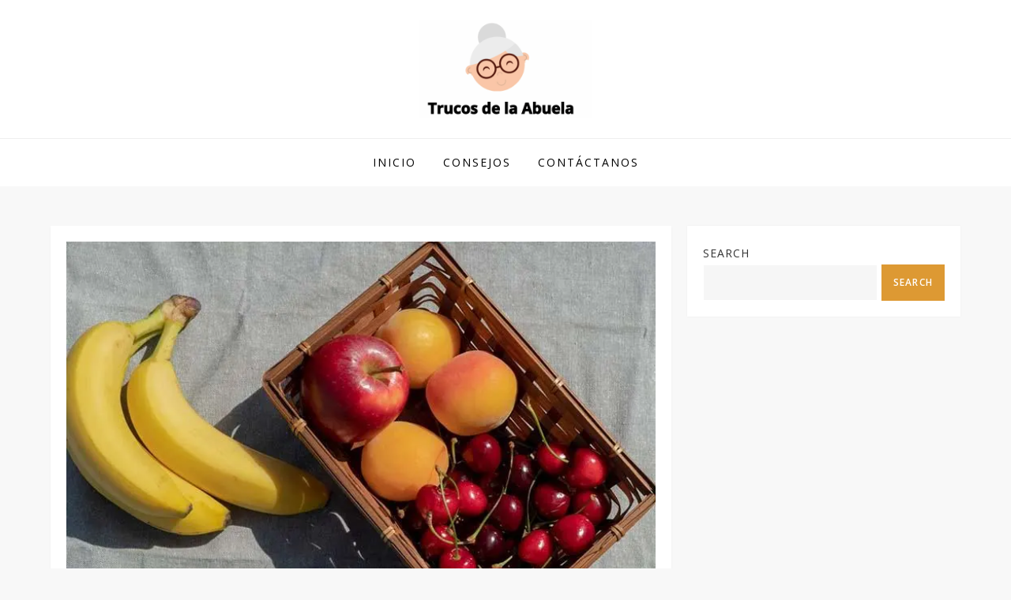

--- FILE ---
content_type: application/javascript
request_url: https://g.ezoic.net/porpoiseant/rcs.js?did=489492&url=https%3A%2F%2Ftrucosdelabuela.com%2Fel-truco-de-mi-abuela-es-guardar-fruta-un-ano-sin-nevera%2F
body_size: 934
content:

try {
	(function() {
  window.ezRewardedAds = window.ezRewardedAds || {};
  window.ezRewardedAds.cmd = window.ezRewardedAds.cmd || [];

  var adTriggered = false;

  function unlockArticleContent() {
    console.log('Article content unlocked - Premium Content Access granted');
  }

  function triggerRewardedAdOnScroll() {
    try {
      var articleElement = document.querySelector('article.post-26107');
      
      if (!articleElement) {
        console.error('Article element with class post-26107 not found');
        return;
      }

      var entryContentElement = articleElement.querySelector('.entry-content');
      
      if (!entryContentElement) {
        console.error('Entry content element not found within article');
        return;
      }

      var allParagraphs = entryContentElement.querySelectorAll('p');
      
      if (allParagraphs.length < 7) {
        console.warn('Less than 7 paragraphs found in article. Found: ' + allParagraphs.length);
        return;
      }

      var targetParagraph = allParagraphs[6];
      
      if (!targetParagraph) {
        console.error('Seventh paragraph (index 6) not found in article');
        return;
      }

      console.log('Target paragraph found, setting up Intersection Observer');

      var observer = new IntersectionObserver(function(entries) {
        entries.forEach(function(entry) {
          if (entry.isIntersecting && !adTriggered) {
            adTriggered = true;
            console.log('User scrolled to seventh paragraph, triggering rewarded ad');
            
            if (window.ezRewardedAds && window.ezRewardedAds.ready) {
              window.ezRewardedAds.requestWithOverlay(
                function(result) {
                  if (result.status) {
                    if (result.reward) {
                      console.log('Rewarded ad completed successfully');
                      unlockArticleContent();
                    } else {
                      console.log('User closed ad early - unlocking content per configuration');
                      unlockArticleContent();
                    }
                  } else {
                    console.error('Rewarded ad error:', result.msg);
                    unlockArticleContent();
                  }
                },
                {
                  header: "Watch Ad to Continue",
                  accept: "Watch ad",
                  cancel: "Cancel"
                },
                {
                  rewardName: "Premium Content Access",
                  rewardOnNoFill: true,
                  alwaysCallback: true
                }
              );
            } else {
              console.warn('ezRewardedAds not ready, unlocking content');
              unlockArticleContent();
            }
            
            observer.disconnect();
          }
        });
      }, {
        threshold: 0.5
      });

      observer.observe(targetParagraph);
      console.log('Intersection Observer successfully observing seventh paragraph');
      
    } catch (error) {
      console.error('Error setting up rewarded ad scroll trigger:', error);
    }
  }

  function init() {
    if (document.readyState === 'interactive' || document.readyState === 'complete') {
      triggerRewardedAdOnScroll();
    } else {
      document.addEventListener('DOMContentLoaded', triggerRewardedAdOnScroll);
    }
  }

  init();
})();
} catch (e) {
	console.error('Error executing rewarded script version 707:', e);
}


--- FILE ---
content_type: application/javascript
request_url: https://trucosdelabuela.com/wp-includes/js/comment-reply.min.js?ver=6.9
body_size: 1116
content:
window.addComment=function(v){var I,C,h,E=v.document,b={commentReplyClass:"comment-reply-link",commentReplyTitleId:"reply-title",cancelReplyId:"cancel-comment-reply-link",commentFormId:"commentform",temporaryFormId:"wp-temp-form-div",parentIdFieldId:"comment_parent",postIdFieldId:"comment_post_ID"},e=v.MutationObserver||v.WebKitMutationObserver||v.MozMutationObserver,r="querySelector"in E&&"addEventListener"in v,n=!!E.documentElement.dataset;function t(){d(),e&&new e(o).observe(E.body,{childList:!0,subtree:!0})}function d(e){if(r&&(I=g(b.cancelReplyId),C=g(b.commentFormId),I)){I.addEventListener("touchstart",l),I.addEventListener("click",l);function t(e){if((e.metaKey||e.ctrlKey)&&13===e.keyCode&&"a"!==E.activeElement.tagName.toLowerCase())return C.removeEventListener("keydown",t),e.preventDefault(),C.submit.click(),!1}C&&C.addEventListener("keydown",t);for(var n,d=function(e){var t=b.commentReplyClass;e&&e.childNodes||(e=E);e=E.getElementsByClassName?e.getElementsByClassName(t):e.querySelectorAll("."+t);return e}(e),o=0,i=d.length;o<i;o++)(n=d[o]).addEventListener("touchstart",a),n.addEventListener("click",a)}}function l(e){var t,n,d=g(b.temporaryFormId);d&&h&&(g(b.parentIdFieldId).value="0",t=d.textContent,d.parentNode.replaceChild(h,d),this.style.display="none",n=(d=(d=g(b.commentReplyTitleId))&&d.firstChild)&&d.nextSibling,d&&d.nodeType===Node.TEXT_NODE&&t&&(n&&"A"===n.nodeName&&n.id!==b.cancelReplyId&&(n.style.display=""),d.textContent=t),e.preventDefault())}function a(e){var t=g(b.commentReplyTitleId),t=t&&t.firstChild.textContent,n=this,d=m(n,"belowelement"),o=m(n,"commentid"),i=m(n,"respondelement"),r=m(n,"postid"),n=m(n,"replyto")||t;d&&o&&i&&r&&!1===v.addComment.moveForm(d,o,i,r,n)&&e.preventDefault()}function o(e){for(var t=e.length;t--;)if(e[t].addedNodes.length)return void d()}function m(e,t){return n?e.dataset[t]:e.getAttribute("data-"+t)}function g(e){return E.getElementById(e)}return r&&"loading"!==E.readyState?t():r&&v.addEventListener("DOMContentLoaded",t,!1),{init:d,moveForm:function(e,t,n,d,o){var i,r,l,a,m,c,s,e=g(e),n=(h=g(n),g(b.parentIdFieldId)),y=g(b.postIdFieldId),p=g(b.commentReplyTitleId),u=(p=p&&p.firstChild)&&p.nextSibling;if(e&&h&&n){void 0===o&&(o=p&&p.textContent),a=h,m=b.temporaryFormId,c=g(m),s=(s=g(b.commentReplyTitleId))?s.firstChild.textContent:"",c||((c=E.createElement("div")).id=m,c.style.display="none",c.textContent=s,a.parentNode.insertBefore(c,a)),d&&y&&(y.value=d),n.value=t,I.style.display="",e.parentNode.insertBefore(h,e.nextSibling),p&&p.nodeType===Node.TEXT_NODE&&(u&&"A"===u.nodeName&&u.id!==b.cancelReplyId&&(u.style.display="none"),p.textContent=o),I.onclick=function(){return!1};try{for(var f=0;f<C.elements.length;f++)if(i=C.elements[f],r=!1,"getComputedStyle"in v?l=v.getComputedStyle(i):E.documentElement.currentStyle&&(l=i.currentStyle),(i.offsetWidth<=0&&i.offsetHeight<=0||"hidden"===l.visibility)&&(r=!0),"hidden"!==i.type&&!i.disabled&&!r){i.focus();break}}catch(e){}return!1}}}}(window);